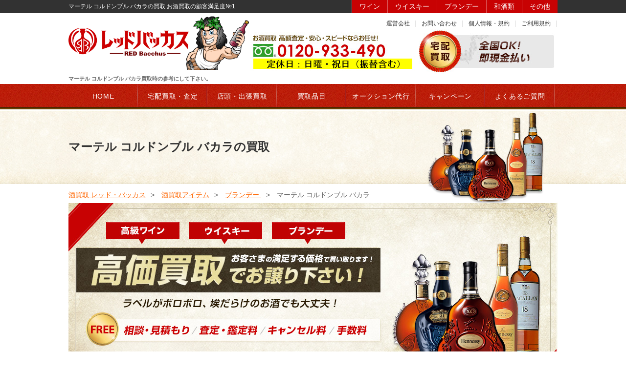

--- FILE ---
content_type: text/html; charset=UTF-8
request_url: http://red-bacchus.com/brandy/%E3%83%9E%E3%83%BC%E3%83%86%E3%83%AB-%E3%82%B3%E3%83%AB%E3%83%89%E3%83%B3%E3%83%96%E3%83%AB-%E3%83%90%E3%82%AB%E3%83%A9.html
body_size: 7641
content:
<!DOCTYPE html>
<!--[if lt IE 7]>	  <html class="no-js lt-ie9 lt-ie8 lt-ie7"> <![endif]-->
<!--[if IE 7]>		 <html class="no-js lt-ie9 lt-ie8"> <![endif]-->
<!--[if IE 8]>		 <html class="no-js lt-ie9"> <![endif]-->
<!--[if gt IE 8]><!--> <html class="no-js"> <!--<![endif]-->
<head>
	<meta charset="utf-8">
	<title>マーテル コルドンブル バカラの買取について 酒買取レッドバッカス</title>
	<meta name="keywords" content="お酒　買取,ワイン,ウイスキー,ブランデー,日本酒,焼酎,レッドバッカス" >
	<meta name="viewport" content="width=device-width, initial-scale=1">
	<link rel="shortcut icon" href="https://red-bacchus.com/favicon.ico" type="image/vnd.microsoft.icon">
	<link rel="index" href="index.html" title="ホーム／トップページ" />
	<link href="https://red-bacchus.com/css/import.css" rel="stylesheet" type="text/css" media="all" />
	<link href="https://red-bacchus.com/css/mediascreen.css" rel="stylesheet" type="text/css" media="all" />
	<script src="https://red-bacchus.com/js/jquery.js" type="text/javascript"></script>
	<script src="https://red-bacchus.com/js/common.js" type="text/javascript"></script>
	<script src="https://red-bacchus.com/js/fixHeight.js" type="text/javascript"></script>
	<script src="https://red-bacchus.com/js/sp.js" type="text/javascript"></script>

<script type="text/javascript">
$(function(){
	$('.gnav .menu').click(function(e){
		$('+ul.active',this).slideToggle();
	});
});
</script>
<script type="text/javascript" src="https://red-bacchus.com/js/jquery.flexslider-min.js"></script>
<script type="text/javascript">
$(function(){
	$('.flexslider').flexslider({
		animation: 'fade',
		slideshow: true, //自動切替の場合は true
		slideshowSpeed: 7000, //スライドショーの切り替わり間隔
		animationSpeed: 2000, //スライドショーの画像切り替わりスピード
		controlNav: true,
		directionNav: false,
	});
});
</script>
<meta name='robots' content='index, follow, max-image-preview:large, max-snippet:-1, max-video-preview:-1' />

	<!-- This site is optimized with the Yoast SEO plugin v21.8.1 - https://yoast.com/wordpress/plugins/seo/ -->
	<title>マーテル コルドンブル バカラ 酒買い取り レッドバッカス</title>
	<meta name="description" content="マーテル コルドンブル バカラの酒買取の事例をご案内しています。酒買取 レッドバッカス" />
	<link rel="canonical" href="https://red-bacchus.com/brandy/マーテル-コルドンブル-バカラ.html" />
	<meta property="og:locale" content="ja_JP" />
	<meta property="og:type" content="article" />
	<meta property="og:title" content="マーテル コルドンブル バカラ 酒買い取り レッドバッカス" />
	<meta property="og:description" content="マーテル コルドンブル バカラの酒買取の事例をご案内しています。酒買取 レッドバッカス" />
	<meta property="og:url" content="https://red-bacchus.com/brandy/マーテル-コルドンブル-バカラ.html" />
	<meta property="og:site_name" content="酒買取なら高額査定のレッドバッカス" />
	<meta property="article:published_time" content="2015-03-02T02:34:24+00:00" />
	<meta property="article:modified_time" content="2015-06-20T00:43:56+00:00" />
	<meta name="author" content="redbacchus" />
	<meta name="twitter:label1" content="執筆者" />
	<meta name="twitter:data1" content="redbacchus" />
	<script type="application/ld+json" class="yoast-schema-graph">{"@context":"https://schema.org","@graph":[{"@type":"WebPage","@id":"https://red-bacchus.com/brandy/%e3%83%9e%e3%83%bc%e3%83%86%e3%83%ab-%e3%82%b3%e3%83%ab%e3%83%89%e3%83%b3%e3%83%96%e3%83%ab-%e3%83%90%e3%82%ab%e3%83%a9.html","url":"https://red-bacchus.com/brandy/%e3%83%9e%e3%83%bc%e3%83%86%e3%83%ab-%e3%82%b3%e3%83%ab%e3%83%89%e3%83%b3%e3%83%96%e3%83%ab-%e3%83%90%e3%82%ab%e3%83%a9.html","name":"マーテル コルドンブル バカラ 酒買い取り レッドバッカス","isPartOf":{"@id":"https://red-bacchus.com/#website"},"datePublished":"2015-03-02T02:34:24+00:00","dateModified":"2015-06-20T00:43:56+00:00","author":{"@id":"https://red-bacchus.com/#/schema/person/474686a9ec20025622f26318a020dd69"},"description":"マーテル コルドンブル バカラの酒買取の事例をご案内しています。酒買取 レッドバッカス","breadcrumb":{"@id":"https://red-bacchus.com/brandy/%e3%83%9e%e3%83%bc%e3%83%86%e3%83%ab-%e3%82%b3%e3%83%ab%e3%83%89%e3%83%b3%e3%83%96%e3%83%ab-%e3%83%90%e3%82%ab%e3%83%a9.html#breadcrumb"},"inLanguage":"ja","potentialAction":[{"@type":"ReadAction","target":["https://red-bacchus.com/brandy/%e3%83%9e%e3%83%bc%e3%83%86%e3%83%ab-%e3%82%b3%e3%83%ab%e3%83%89%e3%83%b3%e3%83%96%e3%83%ab-%e3%83%90%e3%82%ab%e3%83%a9.html"]}]},{"@type":"BreadcrumbList","@id":"https://red-bacchus.com/brandy/%e3%83%9e%e3%83%bc%e3%83%86%e3%83%ab-%e3%82%b3%e3%83%ab%e3%83%89%e3%83%b3%e3%83%96%e3%83%ab-%e3%83%90%e3%82%ab%e3%83%a9.html#breadcrumb","itemListElement":[{"@type":"ListItem","position":1,"name":"ホーム","item":"https://red-bacchus.com/"},{"@type":"ListItem","position":2,"name":"マーテル コルドンブル バカラ"}]},{"@type":"WebSite","@id":"https://red-bacchus.com/#website","url":"https://red-bacchus.com/","name":"酒買取なら高額査定のレッドバッカス","description":"","potentialAction":[{"@type":"SearchAction","target":{"@type":"EntryPoint","urlTemplate":"https://red-bacchus.com/?s={search_term_string}"},"query-input":"required name=search_term_string"}],"inLanguage":"ja"},{"@type":"Person","@id":"https://red-bacchus.com/#/schema/person/474686a9ec20025622f26318a020dd69","name":"redbacchus","image":{"@type":"ImageObject","inLanguage":"ja","@id":"https://red-bacchus.com/#/schema/person/image/","url":"http://0.gravatar.com/avatar/3e33c810bce591baa618cc496968eaa4?s=96&d=mm&r=g","contentUrl":"http://0.gravatar.com/avatar/3e33c810bce591baa618cc496968eaa4?s=96&d=mm&r=g","caption":"redbacchus"},"url":"https://red-bacchus.com/author/redbacchus"}]}</script>
	<!-- / Yoast SEO plugin. -->


<link rel='dns-prefetch' href='//fonts.googleapis.com' />
		<!-- This site uses the Google Analytics by ExactMetrics plugin v8.11.1 - Using Analytics tracking - https://www.exactmetrics.com/ -->
		<!-- Note: ExactMetrics is not currently configured on this site. The site owner needs to authenticate with Google Analytics in the ExactMetrics settings panel. -->
					<!-- No tracking code set -->
				<!-- / Google Analytics by ExactMetrics -->
		<script type="text/javascript">
window._wpemojiSettings = {"baseUrl":"https:\/\/s.w.org\/images\/core\/emoji\/14.0.0\/72x72\/","ext":".png","svgUrl":"https:\/\/s.w.org\/images\/core\/emoji\/14.0.0\/svg\/","svgExt":".svg","source":{"concatemoji":"http:\/\/red-bacchus.com\/wp\/wp-includes\/js\/wp-emoji-release.min.js?ver=778caacc6f46edaf55d7fbff345ba6fc"}};
/*! This file is auto-generated */
!function(e,a,t){var n,r,o,i=a.createElement("canvas"),p=i.getContext&&i.getContext("2d");function s(e,t){p.clearRect(0,0,i.width,i.height),p.fillText(e,0,0);e=i.toDataURL();return p.clearRect(0,0,i.width,i.height),p.fillText(t,0,0),e===i.toDataURL()}function c(e){var t=a.createElement("script");t.src=e,t.defer=t.type="text/javascript",a.getElementsByTagName("head")[0].appendChild(t)}for(o=Array("flag","emoji"),t.supports={everything:!0,everythingExceptFlag:!0},r=0;r<o.length;r++)t.supports[o[r]]=function(e){if(p&&p.fillText)switch(p.textBaseline="top",p.font="600 32px Arial",e){case"flag":return s("\ud83c\udff3\ufe0f\u200d\u26a7\ufe0f","\ud83c\udff3\ufe0f\u200b\u26a7\ufe0f")?!1:!s("\ud83c\uddfa\ud83c\uddf3","\ud83c\uddfa\u200b\ud83c\uddf3")&&!s("\ud83c\udff4\udb40\udc67\udb40\udc62\udb40\udc65\udb40\udc6e\udb40\udc67\udb40\udc7f","\ud83c\udff4\u200b\udb40\udc67\u200b\udb40\udc62\u200b\udb40\udc65\u200b\udb40\udc6e\u200b\udb40\udc67\u200b\udb40\udc7f");case"emoji":return!s("\ud83e\udef1\ud83c\udffb\u200d\ud83e\udef2\ud83c\udfff","\ud83e\udef1\ud83c\udffb\u200b\ud83e\udef2\ud83c\udfff")}return!1}(o[r]),t.supports.everything=t.supports.everything&&t.supports[o[r]],"flag"!==o[r]&&(t.supports.everythingExceptFlag=t.supports.everythingExceptFlag&&t.supports[o[r]]);t.supports.everythingExceptFlag=t.supports.everythingExceptFlag&&!t.supports.flag,t.DOMReady=!1,t.readyCallback=function(){t.DOMReady=!0},t.supports.everything||(n=function(){t.readyCallback()},a.addEventListener?(a.addEventListener("DOMContentLoaded",n,!1),e.addEventListener("load",n,!1)):(e.attachEvent("onload",n),a.attachEvent("onreadystatechange",function(){"complete"===a.readyState&&t.readyCallback()})),(e=t.source||{}).concatemoji?c(e.concatemoji):e.wpemoji&&e.twemoji&&(c(e.twemoji),c(e.wpemoji)))}(window,document,window._wpemojiSettings);
</script>
<script type='text/javascript' src='http://red-bacchus.com/wp/wp-includes/js/jquery/jquery.min.js?ver=3.6.4' id='jquery-core-js'></script>
<script type='text/javascript' src='http://red-bacchus.com/wp/wp-includes/js/jquery/jquery-migrate.min.js?ver=3.4.0' id='jquery-migrate-js'></script>
<link rel="https://api.w.org/" href="https://red-bacchus.com/wp-json/" /><link rel="alternate" type="application/json" href="https://red-bacchus.com/wp-json/wp/v2/posts/1823" /><link rel="alternate" type="application/json+oembed" href="https://red-bacchus.com/wp-json/oembed/1.0/embed?url=https%3A%2F%2Fred-bacchus.com%2Fbrandy%2F%25e3%2583%259e%25e3%2583%25bc%25e3%2583%2586%25e3%2583%25ab-%25e3%2582%25b3%25e3%2583%25ab%25e3%2583%2589%25e3%2583%25b3%25e3%2583%2596%25e3%2583%25ab-%25e3%2583%2590%25e3%2582%25ab%25e3%2583%25a9.html" />
<link rel="alternate" type="text/xml+oembed" href="https://red-bacchus.com/wp-json/oembed/1.0/embed?url=https%3A%2F%2Fred-bacchus.com%2Fbrandy%2F%25e3%2583%259e%25e3%2583%25bc%25e3%2583%2586%25e3%2583%25ab-%25e3%2582%25b3%25e3%2583%25ab%25e3%2583%2589%25e3%2583%25b3%25e3%2583%2596%25e3%2583%25ab-%25e3%2583%2590%25e3%2582%25ab%25e3%2583%25a9.html&#038;format=xml" />
<style type="text/css">.recentcomments a{display:inline !important;padding:0 !important;margin:0 !important;}</style></head>
<body id="wrapper">

<!-- カスタムオーディエンス -->
<script>(function() {
  var _fbq = window._fbq || (window._fbq = []);
  if (!_fbq.loaded) {
    var fbds = document.createElement('script');
    fbds.async = true;
    fbds.src = '//connect.facebook.net/en_US/fbds.js';
    var s = document.getElementsByTagName('script')[0];
    s.parentNode.insertBefore(fbds, s);
    _fbq.loaded = true;
  }
  _fbq.push(['addPixelId', '1592461067658459']);
})();
window._fbq = window._fbq || [];
window._fbq.push(['track', 'PixelInitialized', {}]);
</script>
<noscript><img height="1" width="1" alt="" style="display:none" src="https://www.facebook.com/tr?
id=1592461067658459&amp;ev=PixelInitialized" /></noscript>
<!-- //カスタムオーディエンス -->


<!-- ▽header -->
<header>
<div class="h1box">
	<article>
	<h1>マーテル コルドンブル バカラの買取 お酒買取の顧客満足度№1</h1>
	<nav>
		<ul>
			<li><a href="https://red-bacchus.com/item/wine/">ワイン</a></li>
			<li><a href="https://red-bacchus.com/item/whiskey/">ウイスキー</a></li>
			<li><a href="https://red-bacchus.com/item/brandy/">ブランデー</a></li>
			<li><a href="https://red-bacchus.com/item/sake/">和酒類</a></li>
			<li><a href="https://red-bacchus.com/item/other/">その他</a></li>
		</ul>
	</nav>
	</article>
</div>

<div id="header">
	<p class="logo"><a href="https://red-bacchus.com/"><img src="https://red-bacchus.com/images/common/logo.png" width="370" alt="酒買取レッド・バッカス"></a></p>
	<div class="headtxt">
	<nav>
	<ul>
		<li><a href="https://red-bacchus.com/corp.html">運営会社</a></li>
		<li><a href="https://red-bacchus.com/contact.html">お問い合わせ</a></li>
		<li><a href="https://red-bacchus.com/privacy-kiyaku.html">個人情報・規約</a></li>
		<li><a href="https://red-bacchus.com/privacy-kiyaku.html#kiyaku">ご利用規約</a></li>
	</ul>
	</nav>
	<img src="https://red-bacchus.com/images/common/tel.jpg" width="276" height="61" alt="0120-933-490"><img src="https://red-bacchus.com/images/common/headtxt.jpg" width="346" height="92" alt="全国OK!即現金払い">
	</div>
	<br clear="all">
	<h2>マーテル コルドンブル バカラ買取時の参考にして下さい。</h2>
</div>


<nav class="gnav sn">
<p class="pn menu"><img src="https://red-bacchus.com/images/common/menu.png" width="56" height="56" alt=""></p>
<ul class="active">
	<li><a href="https://red-bacchus.com/">HOME</a></li>
	<li class="showMenu"><span>宅配買取・査定</span>
		<ul class="pullDown">
			<li>
				<ul class="child">
					<li><a href="https://red-bacchus.com/flow.html">宅配買取案内</a></li>
					<li><a href="https://red-bacchus.com/yamato.html">ヤマト集配コース</a></li>
					<li><a href="https://red-bacchus.com/kit.html">宅配キットコース</a></li>
					<li><a href="https://red-bacchus.com/self.html">自分で発送コース</a></li>
					<li><a href="https://red-bacchus.com/offer.pdf" target="_blank">買取申込書ダウンロード</a></li>
				</ul>
				<ul class="child">
					<li><a href="https://red-bacchus.com/offer-form.html">WEB査定</a></li>
					<li><a href="https://red-bacchus.com/line.html">LINE査定</a></li>
					<li><a href="https://red-bacchus.com/fax.pdf" target="_blank">FAX査定</a></li>
				</ul>
			</li>
		</ul>
	</li>
	<li class="showMenu"><span>店頭・出張買取</span>
		<ul class="pullDown">
			<li><a href="https://red-bacchus.com/visit-purchse.html">出張買取</a></li>
			<li><a href="https://red-bacchus.com/tentou-kaitori.html">店頭買取</a></li>
		</ul>
	</li>
	<li class="showMenu"><a href="https://red-bacchus.com/item/">買取品目</a>
		<ul class="pullDown">
			<li><a href="https://red-bacchus.com/item/wine/">ワイン</a>
				<ul class="child">
					<li><a href="https://red-bacchus.com/item/wine/premium-wine-champagne">プレミアムワイン＆シャンパン</a></li>
				</ul>
			</li>
			<li><a href="/item/whiskey/">ウイスキー</a>
				<ul class="child">
					<li><a href="https://red-bacchus.com/item/whiskey/the-macallan">ザ・マッカラン</a></li>
					<li><a href="https://red-bacchus.com/item/whiskey/scotch-premium">プレミアム・スコッチ</a></li>
					<li><a href="https://red-bacchus.com/item/whiskey/japanese-premium-whiskey">日本のプレミアム・ウイスキー</a></li>
				</ul>
			</li>
			<li><a href="/item/brandy/">ブランデー</a>
				<ul class="child">
					<li><a href="https://red-bacchus.com/item/brandy/henessy-premium">ヘネシーXO・エクストラ</a></li>
					<li><a href="https://red-bacchus.com/item/brandy/hennessy-paradis">ヘネシー・パラディー</a></li>
					<li><a href="https://red-bacchus.com/item/brandy/henessy-baccarat">ヘネシー・バカラ</a></li>
					<li><a href="https://red-bacchus.com/item/brandy/remy-martin">レミーマルタン</a></li>
					<li><a href="https://red-bacchus.com/item/brandy/camus-baccarat">カミュ・バカラ</a></li>
					<li><a href="https://red-bacchus.com/item/brandy/martell">マーテル</a></li>
				</ul>
			</li>
			<li><a href="https://red-bacchus.com/item/sake/">和酒類</a></li>
			<li><a href="https://red-bacchus.com/item/other/">その他</a></li>
		</ul>
	</li>
	<li class="showMenu"><span>オークション代行</span>
		<ul class="pullDown">
			<li><a href="https://red-bacchus.com/auction.html">オークション説明</a></li>
			<li><a href="https://red-bacchus.com/offer-auction.html">申込みフォーム</a></li>
		</ul>
	</li>
	<li class="showMenu"><a href="https://red-bacchus.com/campaign/">キャンペーン</a>
		<ul class="pullDown">
			<li><a href="https://red-bacchus.com/plus-kaitori.html">スピード振込＆上乗せ査定</a></li>
		</ul>
	</li>
	

	<li class="showMenu"><span>よくあるご質問</span>
		<ul class="pullDown">
			<li><a href="https://red-bacchus.com/faq/">宅配買取のよくあるご質問</a></li>
			<li><a href="https://red-bacchus.com/faq-auction.html">オークション代行のよくあるご質問</a></li>
			<li><a href="https://red-bacchus.com/cancel.html">キャンセルの流れ</a></li>
		</ul>
	</li>
	
	
	<li class="pn"><a href="https://red-bacchus.com/corp.html">運営会社</a></li>
</ul>
</nav>



<nav class="gnav pn">
<p class="menu"><img src="https://red-bacchus.com/images/common/menu.png" width="56" height="56" alt=""></p>
<ul class="active">
	<li><a href="https://red-bacchus.com/">HOME</a></li>
	<li class="showMenu"><span>査定方法</span>
		<ul class="pullDown">
			<li>
				<ul class="child">
					<li><a href="https://red-bacchus.com/offer-form.html">WEB査定</a></li>
					<li><a href="https://red-bacchus.com/line.html">LINE査定</a></li>
					<li><a href="#">電話査定</a></li>
					<!-- <li><a href="https://red-bacchus.com/fax.pdf" target="_blank">FAX査定</a></li> -->
				</ul>
			</li>
		</ul>
	</li>

	<li class="showMenu"><span>宅配買取の方法</span>
		<ul class="pullDown">
			<li>
				<ul class="child">
					<li><a href="https://red-bacchus.com/flow.html">宅配買取案内総合</a></li>
					<li><a href="https://red-bacchus.com/self.html">自分で発送コース</a></li>
					<li><a href="https://red-bacchus.com/kit.html">宅配キットコース</a></li>
					<li><a href="https://red-bacchus.com/yamato.html">ヤマト集配コース</a></li>
				</ul>
			</li>
		</ul>
	</li>



	<li class="showMenu"><span>店頭・出張買取</span>
		<ul class="pullDown">
			<li><a href="https://red-bacchus.com/visit-purchse.html">出張買取</a></li>
			<li><a href="https://red-bacchus.com/tentou-kaitori.html">店頭買取</a></li>
		</ul>
	</li>



	<li class="showMenu"><a href="https://red-bacchus.com/campaign/">買取キャンペーン情報</a>
		<ul class="pullDown">
			<li><a href="https://red-bacchus.com/plus-kaitori.html">スピード振込＆上乗せ査定</a></li>
		</ul>
	</li>


	<li class="showMenu"><span>よくあるご質問</span>
		<ul class="pullDown">
			<li><a href="https://red-bacchus.com/faq/">宅配買取のよくあるご質問</a></li>
			<li><a href="https://red-bacchus.com/faq-auction.html">オークション代行のよくあるご質問</a></li>
			<li><a href="https://red-bacchus.com/cancel.html">キャンセルの流れ</a></li>
		</ul>
	</li>
	
	
	<li class="pn"><a href="https://red-bacchus.com/corp.html">運営会社</a></li>
	<li class="pn"><a href="https://red-bacchus.com/contact.html">お問い合わせ</a></li>
</ul>
</nav>
</div>
</header>
<!-- ▲header -->
<!-- ▽main-visual -->
<div id="visual" class="sub">
	<div class="sub_visual">
		<p>マーテル コルドンブル バカラの買取</p>
	</div><!--/.sub_visual-->
</div>
<!-- ▲main-visual -->

<div class="btn linkbtn"><a href="tel:0120933490">TEL:0120-933-490</a></div>


<!-- ▽contents -->
<div id="content">
<!-- ▽main -->
<div id="main">

<!-- sub-contents -->

 	<div class="bread_crumb_list">
		<ol class="bread_crumb">
			<li><a href="https://red-bacchus.com/">酒買取 レッド・バッカス</a></li>
			<li><a href="https://red-bacchus.com/item/">酒買取アイテム</a></li>
			<li><a href="https://red-bacchus.com/item/brandy">ブランデー </a></li>
			<li class="current">マーテル コルドンブル バカラ</li>
		</ol>
	</div>

<section class="container">

	<div class="flexslider">
    <ul class="slides">
    	<li><img src="https://red-bacchus.com/images/top/mainimg_pc.jpg" class="switch" alt=""></li>
		<li><img src="https://red-bacchus.com/images/top/mainimg02_pc.jpg" class="switch" alt=""></li>
		<li><img src="https://red-bacchus.com/images/top/mainimg03_pc.jpg" class="switch" alt=""></li>
    </ul>
    </div>

	<dl class="kaitori">
		<dd><a href="/item/wine/"><img src="https://red-bacchus.com/images/common/btn_wine_pc.jpg"  alt="ワイン"></a></dd>
		<dd><a href="/item/whiskey/"><img src="https://red-bacchus.com/images/common/btn_wisky_pc.jpg"  alt="ウイスキー"></a></dd>
		<dd><a href="/item/brandy/"><img src="https://red-bacchus.com/images/common/btn_brandy_pc.jpg" alt="ブランデー"></a></dd>
		<dd><a href="/item/sake/"><img src="https://red-bacchus.com/images/common/btn_sake_pc.jpg" alt="日本酒&焼酎"></a></dd>
	</dl>

<style type="text/css">

</style>

<h4 class="ttl-item">マーテル コルドンブル バカラの買取</h4>

<article class="item-detail">
<h5>マーテル コルドンブル バカラの買取なら レッドバッカスへ！！！</h5>
<figure class="imgleft"><img src="https://red-bacchus.com/wp/wp-content/uploads/2015/03/マーテル-コルドンブル-バカラ買取.jpg"  alt="マーテル コルドンブル バカラ" width="250"></figure>
<div class="item-body">
<p>マーテル コルドンブル バカラを買取りました。最大買取価格 箱付き 替え栓有り90,000円。箱無し50,000円。</p>
<p>その他高額査定の<a href="http://red-bacchus.com/item/brandy/martell" target="_blank">マーテル買取</a>の参考価格はこちら。</p>
<p>画像が送れる<a href="http://red-bacchus.com/offer-form.html" target="_blank">Web査定はこちら</a><br />
早くて便利な<a href="http://red-bacchus.com/line.html" target="_blank">LINE査定はこちら</a></p>
</div>

</article>


<article class="item-detail2">
<h5>マーテル コルドンブル バカラの買取を考えている方へ</h5>
<div class="item-body">

</div>

</article>

</section>



	<ul class="course">
		<li><a href="https://red-bacchus.com/offer-form.html"><img src="https://red-bacchus.com/images/common/bnr_antique_pc.jpg" class="switch" alt=""></a></li>
	</ul>

	<dl class="kaitori">
		<dt><img src="https://red-bacchus.com/images/common/ttl_item_s_pc.jpg" alt=""></dt>
		<dd><a href="/item/wine/"><img src="https://red-bacchus.com/images/common/btn_wine_pc.jpg"  alt="ワイン"></a></dd>
		<dd><a href="/item/whiskey/"><img src="https://red-bacchus.com/images/common/btn_wisky_pc.jpg"  alt="ウイスキー"></a></dd>
		<dd><a href="/item/brandy/"><img src="https://red-bacchus.com/images/common/btn_brandy_pc.jpg" alt="ブランデー"></a></dd>
		<dd><a href="/item/sake/"><img src="https://red-bacchus.com/images/common/btn_sake_pc.jpg" alt="日本酒&焼酎"></a></dd>
	</dl>


</section>



</div>
<!-- ▲main -->

</div>
<!-- ▲contents -->

<!-- ▽pagetop -->
<div id="totop">
<a href="#wrap"><img src="https://red-bacchus.com/images/common/pagetop.png" alt="ページトップへ" width="64" height="64" /></a>
</div>
<!-- ▲pagetop -->

<!-- ▽footer -->
<footer>
	<div class="foot-inner">
	<p class="logo"><a href="https://red-bacchus.com/"><img src="https://red-bacchus.com/images/common/logo.png" width="300" alt="酒買取レッド・バッカス"></a></p>

<nav class="homenav">
	<div><a href="https://red-bacchus.com/">トップ</a></div>
	<div><a href="#wrapper">ページトップへ</a></div>
</nav>

	<nav>
	<ul>
		<li class="sn"><a href="https://red-bacchus.com/">トップ</a></li>
		<li><a href="https://red-bacchus.com/flow.html">宅配買取の流れ</a></li>
		<li><a href="https://red-bacchus.com/kit.html">宅配キット</a></li>
		<li><a href="https://red-bacchus.com/self.html">自分で送る</a></li>
		<li><a href="https://red-bacchus.com/yamato.html">ヤマト集配</a></li>
		<li><a href="https://red-bacchus.com/offer.pdf" target="_blank">買取お申込書</a></li>
		<li><a href="https://red-bacchus.com/cancel.html">キャンセル方法</a></li>
		<li><a href="https://red-bacchus.com/campaign/">キャンペーンのご案内</a></li>
		<li><a href="https://red-bacchus.com/visit-purchse.html">出張買取</a></li>
		<li><a href="https://red-bacchus.com/tentou-kaitori.html">店頭買取</a></li>
		<li><a href="https://red-bacchus.com/auction.html">オークション</a></li>
		<li><a href="https://red-bacchus.com/offer-auction.html">オークション申込みフォーム</a></li>
	</ul>
	<ul>
		<li><a href="https://red-bacchus.com/item">買取可能なお酒</a></li>
		<li><a href="https://red-bacchus.com/item/wine/">ワインの買取</a></li>
		<li><a href="https://red-bacchus.com/item/whiskey/">ウイスキーの買取</a></li>
		<li><a href="https://red-bacchus.com/item/brandy/">ブランデーの買取</a></li>
		<li><a href="https://red-bacchus.com/item/sake/">日本酒・焼酎の買取</a></li>
		<li><a href="https://red-bacchus.com/item/other/">その他の買取</a></li>
		<li><a href="https://red-bacchus.com/area/">お酒買取り地域一覧</a></li>
	</ul>
	<ul>
		<li><a href="https://red-bacchus.com/offer-form.html">WEB査定</a></li>
		<li><a href="https://red-bacchus.com/line.html">LINE査定</a></li>
		<li><a href="https://red-bacchus.com/fax.pdf" target="_blank">FAX査定</a></li>
		<li><a href="https://red-bacchus.com/plus-kaitori.html">上乗せ査定方式</a></li>
		<li><a href="https://red-bacchus.com/faq/">よくあるご質問</a></li>
		<li><a href="https://red-bacchus.com/faq-auction.html">オークション代行のよくあるご質問</a></li>
		<li><a href="https://red-bacchus.com/corp.html">会社案内</a></li>
		<li><a href="https://red-bacchus.com/contact.html">お問合わせ</a></li>
		<li><a href="https://red-bacchus.com/privacy-kiyaku.html">個人情報・規約</a></li>
	</ul>
	</nav>
	<br clear="all">
	</div>

<!-- ▽footer -->
<div id="footer">
	<div><address>Copyright(C)<script type="text/javascript">document.write(new Date().getFullYear());</script> <a href="https://red-bacchus.com/">酒買取レッド・バッカス</a> All Rights Reserved.</address>
	<span><a href="https://red-bacchus.com/corp.html#kobutsu">古物営業法に基づく表示</a></span></div>
</div>
<!-- ▲footer -->

</footer>
<!-- google リマーケティング -->
<script type="text/javascript">
/* <![CDATA[ */
var google_conversion_id = 946821865;
var google_custom_params = window.google_tag_params;
var google_remarketing_only = true;
/* ]]> */
</script>
<script type="text/javascript" src="//www.googleadservices.com/pagead/conversion.js">
</script>
<noscript>
<div style="display:inline;">
<img height="1" width="1" style="border-style:none;" alt="" src="//googleads.g.doubleclick.net/pagead/viewthroughconversion/946821865/?value=0&amp;guid=ON&amp;script=0"/>
</div>
</noscript>

<!-- Yahoo ターゲットリスト -->
<script type="text/javascript" language="javascript">
/* <![CDATA[ */
var yahoo_retargeting_id = '76C2WDGJGZ';
var yahoo_retargeting_label = '';
/* ]]> */
</script>
<script type="text/javascript" language="javascript" src="//b92.yahoo.co.jp/js/s_retargeting.js"></script>

</body>
</html>